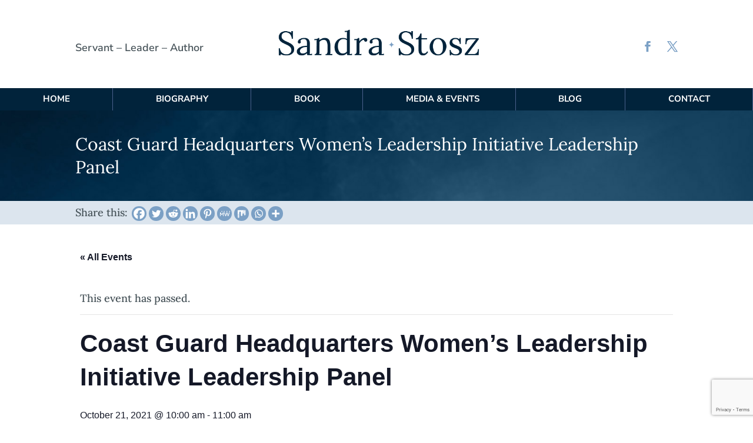

--- FILE ---
content_type: text/html; charset=utf-8
request_url: https://www.google.com/recaptcha/api2/anchor?ar=1&k=6LeVEtwZAAAAALWwoscOq6YFU6rBcAyWoXFvarwB&co=aHR0cHM6Ly9zYW5kcmFzdG9zei5jb206NDQz&hl=en&v=TkacYOdEJbdB_JjX802TMer9&size=invisible&anchor-ms=20000&execute-ms=15000&cb=a0dpdxdyi4he
body_size: 45549
content:
<!DOCTYPE HTML><html dir="ltr" lang="en"><head><meta http-equiv="Content-Type" content="text/html; charset=UTF-8">
<meta http-equiv="X-UA-Compatible" content="IE=edge">
<title>reCAPTCHA</title>
<style type="text/css">
/* cyrillic-ext */
@font-face {
  font-family: 'Roboto';
  font-style: normal;
  font-weight: 400;
  src: url(//fonts.gstatic.com/s/roboto/v18/KFOmCnqEu92Fr1Mu72xKKTU1Kvnz.woff2) format('woff2');
  unicode-range: U+0460-052F, U+1C80-1C8A, U+20B4, U+2DE0-2DFF, U+A640-A69F, U+FE2E-FE2F;
}
/* cyrillic */
@font-face {
  font-family: 'Roboto';
  font-style: normal;
  font-weight: 400;
  src: url(//fonts.gstatic.com/s/roboto/v18/KFOmCnqEu92Fr1Mu5mxKKTU1Kvnz.woff2) format('woff2');
  unicode-range: U+0301, U+0400-045F, U+0490-0491, U+04B0-04B1, U+2116;
}
/* greek-ext */
@font-face {
  font-family: 'Roboto';
  font-style: normal;
  font-weight: 400;
  src: url(//fonts.gstatic.com/s/roboto/v18/KFOmCnqEu92Fr1Mu7mxKKTU1Kvnz.woff2) format('woff2');
  unicode-range: U+1F00-1FFF;
}
/* greek */
@font-face {
  font-family: 'Roboto';
  font-style: normal;
  font-weight: 400;
  src: url(//fonts.gstatic.com/s/roboto/v18/KFOmCnqEu92Fr1Mu4WxKKTU1Kvnz.woff2) format('woff2');
  unicode-range: U+0370-0377, U+037A-037F, U+0384-038A, U+038C, U+038E-03A1, U+03A3-03FF;
}
/* vietnamese */
@font-face {
  font-family: 'Roboto';
  font-style: normal;
  font-weight: 400;
  src: url(//fonts.gstatic.com/s/roboto/v18/KFOmCnqEu92Fr1Mu7WxKKTU1Kvnz.woff2) format('woff2');
  unicode-range: U+0102-0103, U+0110-0111, U+0128-0129, U+0168-0169, U+01A0-01A1, U+01AF-01B0, U+0300-0301, U+0303-0304, U+0308-0309, U+0323, U+0329, U+1EA0-1EF9, U+20AB;
}
/* latin-ext */
@font-face {
  font-family: 'Roboto';
  font-style: normal;
  font-weight: 400;
  src: url(//fonts.gstatic.com/s/roboto/v18/KFOmCnqEu92Fr1Mu7GxKKTU1Kvnz.woff2) format('woff2');
  unicode-range: U+0100-02BA, U+02BD-02C5, U+02C7-02CC, U+02CE-02D7, U+02DD-02FF, U+0304, U+0308, U+0329, U+1D00-1DBF, U+1E00-1E9F, U+1EF2-1EFF, U+2020, U+20A0-20AB, U+20AD-20C0, U+2113, U+2C60-2C7F, U+A720-A7FF;
}
/* latin */
@font-face {
  font-family: 'Roboto';
  font-style: normal;
  font-weight: 400;
  src: url(//fonts.gstatic.com/s/roboto/v18/KFOmCnqEu92Fr1Mu4mxKKTU1Kg.woff2) format('woff2');
  unicode-range: U+0000-00FF, U+0131, U+0152-0153, U+02BB-02BC, U+02C6, U+02DA, U+02DC, U+0304, U+0308, U+0329, U+2000-206F, U+20AC, U+2122, U+2191, U+2193, U+2212, U+2215, U+FEFF, U+FFFD;
}
/* cyrillic-ext */
@font-face {
  font-family: 'Roboto';
  font-style: normal;
  font-weight: 500;
  src: url(//fonts.gstatic.com/s/roboto/v18/KFOlCnqEu92Fr1MmEU9fCRc4AMP6lbBP.woff2) format('woff2');
  unicode-range: U+0460-052F, U+1C80-1C8A, U+20B4, U+2DE0-2DFF, U+A640-A69F, U+FE2E-FE2F;
}
/* cyrillic */
@font-face {
  font-family: 'Roboto';
  font-style: normal;
  font-weight: 500;
  src: url(//fonts.gstatic.com/s/roboto/v18/KFOlCnqEu92Fr1MmEU9fABc4AMP6lbBP.woff2) format('woff2');
  unicode-range: U+0301, U+0400-045F, U+0490-0491, U+04B0-04B1, U+2116;
}
/* greek-ext */
@font-face {
  font-family: 'Roboto';
  font-style: normal;
  font-weight: 500;
  src: url(//fonts.gstatic.com/s/roboto/v18/KFOlCnqEu92Fr1MmEU9fCBc4AMP6lbBP.woff2) format('woff2');
  unicode-range: U+1F00-1FFF;
}
/* greek */
@font-face {
  font-family: 'Roboto';
  font-style: normal;
  font-weight: 500;
  src: url(//fonts.gstatic.com/s/roboto/v18/KFOlCnqEu92Fr1MmEU9fBxc4AMP6lbBP.woff2) format('woff2');
  unicode-range: U+0370-0377, U+037A-037F, U+0384-038A, U+038C, U+038E-03A1, U+03A3-03FF;
}
/* vietnamese */
@font-face {
  font-family: 'Roboto';
  font-style: normal;
  font-weight: 500;
  src: url(//fonts.gstatic.com/s/roboto/v18/KFOlCnqEu92Fr1MmEU9fCxc4AMP6lbBP.woff2) format('woff2');
  unicode-range: U+0102-0103, U+0110-0111, U+0128-0129, U+0168-0169, U+01A0-01A1, U+01AF-01B0, U+0300-0301, U+0303-0304, U+0308-0309, U+0323, U+0329, U+1EA0-1EF9, U+20AB;
}
/* latin-ext */
@font-face {
  font-family: 'Roboto';
  font-style: normal;
  font-weight: 500;
  src: url(//fonts.gstatic.com/s/roboto/v18/KFOlCnqEu92Fr1MmEU9fChc4AMP6lbBP.woff2) format('woff2');
  unicode-range: U+0100-02BA, U+02BD-02C5, U+02C7-02CC, U+02CE-02D7, U+02DD-02FF, U+0304, U+0308, U+0329, U+1D00-1DBF, U+1E00-1E9F, U+1EF2-1EFF, U+2020, U+20A0-20AB, U+20AD-20C0, U+2113, U+2C60-2C7F, U+A720-A7FF;
}
/* latin */
@font-face {
  font-family: 'Roboto';
  font-style: normal;
  font-weight: 500;
  src: url(//fonts.gstatic.com/s/roboto/v18/KFOlCnqEu92Fr1MmEU9fBBc4AMP6lQ.woff2) format('woff2');
  unicode-range: U+0000-00FF, U+0131, U+0152-0153, U+02BB-02BC, U+02C6, U+02DA, U+02DC, U+0304, U+0308, U+0329, U+2000-206F, U+20AC, U+2122, U+2191, U+2193, U+2212, U+2215, U+FEFF, U+FFFD;
}
/* cyrillic-ext */
@font-face {
  font-family: 'Roboto';
  font-style: normal;
  font-weight: 900;
  src: url(//fonts.gstatic.com/s/roboto/v18/KFOlCnqEu92Fr1MmYUtfCRc4AMP6lbBP.woff2) format('woff2');
  unicode-range: U+0460-052F, U+1C80-1C8A, U+20B4, U+2DE0-2DFF, U+A640-A69F, U+FE2E-FE2F;
}
/* cyrillic */
@font-face {
  font-family: 'Roboto';
  font-style: normal;
  font-weight: 900;
  src: url(//fonts.gstatic.com/s/roboto/v18/KFOlCnqEu92Fr1MmYUtfABc4AMP6lbBP.woff2) format('woff2');
  unicode-range: U+0301, U+0400-045F, U+0490-0491, U+04B0-04B1, U+2116;
}
/* greek-ext */
@font-face {
  font-family: 'Roboto';
  font-style: normal;
  font-weight: 900;
  src: url(//fonts.gstatic.com/s/roboto/v18/KFOlCnqEu92Fr1MmYUtfCBc4AMP6lbBP.woff2) format('woff2');
  unicode-range: U+1F00-1FFF;
}
/* greek */
@font-face {
  font-family: 'Roboto';
  font-style: normal;
  font-weight: 900;
  src: url(//fonts.gstatic.com/s/roboto/v18/KFOlCnqEu92Fr1MmYUtfBxc4AMP6lbBP.woff2) format('woff2');
  unicode-range: U+0370-0377, U+037A-037F, U+0384-038A, U+038C, U+038E-03A1, U+03A3-03FF;
}
/* vietnamese */
@font-face {
  font-family: 'Roboto';
  font-style: normal;
  font-weight: 900;
  src: url(//fonts.gstatic.com/s/roboto/v18/KFOlCnqEu92Fr1MmYUtfCxc4AMP6lbBP.woff2) format('woff2');
  unicode-range: U+0102-0103, U+0110-0111, U+0128-0129, U+0168-0169, U+01A0-01A1, U+01AF-01B0, U+0300-0301, U+0303-0304, U+0308-0309, U+0323, U+0329, U+1EA0-1EF9, U+20AB;
}
/* latin-ext */
@font-face {
  font-family: 'Roboto';
  font-style: normal;
  font-weight: 900;
  src: url(//fonts.gstatic.com/s/roboto/v18/KFOlCnqEu92Fr1MmYUtfChc4AMP6lbBP.woff2) format('woff2');
  unicode-range: U+0100-02BA, U+02BD-02C5, U+02C7-02CC, U+02CE-02D7, U+02DD-02FF, U+0304, U+0308, U+0329, U+1D00-1DBF, U+1E00-1E9F, U+1EF2-1EFF, U+2020, U+20A0-20AB, U+20AD-20C0, U+2113, U+2C60-2C7F, U+A720-A7FF;
}
/* latin */
@font-face {
  font-family: 'Roboto';
  font-style: normal;
  font-weight: 900;
  src: url(//fonts.gstatic.com/s/roboto/v18/KFOlCnqEu92Fr1MmYUtfBBc4AMP6lQ.woff2) format('woff2');
  unicode-range: U+0000-00FF, U+0131, U+0152-0153, U+02BB-02BC, U+02C6, U+02DA, U+02DC, U+0304, U+0308, U+0329, U+2000-206F, U+20AC, U+2122, U+2191, U+2193, U+2212, U+2215, U+FEFF, U+FFFD;
}

</style>
<link rel="stylesheet" type="text/css" href="https://www.gstatic.com/recaptcha/releases/TkacYOdEJbdB_JjX802TMer9/styles__ltr.css">
<script nonce="ixaGUo6PtFylWYP1FAajAA" type="text/javascript">window['__recaptcha_api'] = 'https://www.google.com/recaptcha/api2/';</script>
<script type="text/javascript" src="https://www.gstatic.com/recaptcha/releases/TkacYOdEJbdB_JjX802TMer9/recaptcha__en.js" nonce="ixaGUo6PtFylWYP1FAajAA">
      
    </script></head>
<body><div id="rc-anchor-alert" class="rc-anchor-alert"></div>
<input type="hidden" id="recaptcha-token" value="[base64]">
<script type="text/javascript" nonce="ixaGUo6PtFylWYP1FAajAA">
      recaptcha.anchor.Main.init("[\x22ainput\x22,[\x22bgdata\x22,\x22\x22,\[base64]/[base64]/[base64]/[base64]/[base64]/[base64]/[base64]/[base64]/[base64]/[base64]/[base64]/[base64]/[base64]/[base64]/[base64]\\u003d\\u003d\x22,\[base64]\x22,\[base64]/w6/Cg2bCok7DssOsw7ExYcKRWsKXAEjClAIRw5HCm8Obwq5jw6vDrMK6woDDvm8qNcOAwp/ChcKow51FS8O4U1HCosO+IynDlcKWf8K1c0dwZUdAw54HWXpUdMOzfsK/w5jChMKVw5YzT8KLQcKOAyJfIsKmw4zDuWDDq0HCvn/CvmpgJ8KgZsOew6dzw40pwoJRICnClsKKaQfDsMKAasKuw4x1w7htO8Kew4HCvsOywpzDigHDssKcw5LCscKHYn/[base64]/[base64]/DuDfDmgnCrsOlwq5lw6Acw47CrmjCqcKxeMKDw5EfTG1Aw5oVwqBebn5LbcKnw4RCwqzDnC8nwpDCh3DChVzChX97woXCg8KAw6nCpjMswpRsw5VFCsONwp/[base64]/CmAwlwoNNRcKWCMK3QsOXwrPCl8KDR8OgwpFJHlhBDcKBHMO3w7QrwpZlOcOqwqBYKwV0w6hZYMKwwp86w5PDgEBhY0XDpsKwwqzClcOEKRvCqMOOwrERwpErw5RuP8OgYnJaHMOwQMKGPsO3Pj/CoW0aw6PDvVUewp5LwqlYw4jCjHwQBcOnwrbDpX4Bw7XDnW/CksK6M13DvcOOa0I7fh05NMK5wo/DnWPCi8ODw7vDh1TDmsOCRDfDqRAIwok/[base64]/MMKqw5nCtg3CiMONX8OcDW40FH0rO8KfwqDCvwMAw6fDnFbCqRDCmQVxworDlsKmw7B0LnN+w73CmFXCj8KUDFxtw45MX8OCwqU6wrAiw4PCkGzCk3wYw7tgwqIbw6XCnMOTwonDj8OdwrYFG8ORw6XCtT/CmcKSS3DDplDCtcO4RCXCpcKnZifCs8Oywo4vESUCw7HDkUkod8OTWcKBw5vCmWzDisKwBsOgw4zDhhFRFgHCtDbDosOBwp1qwr7ChsOAw6LDsCbDssKSw4DCuzoiwqTCtyXDtcOUMDc9WgDCisKWUB/DnMK1w6QGw6nCmGwaw7RZw4TCqiPCl8OUw4DCgMOmMMOFIcOtAsOhI8Kww61sYsOww6/[base64]/CoMKgw6tzwpNUMyzDjUhHw4DCjsKGJsK3w77CsMKJwrcqAcOuI8KIwoNsw74PfjICRBzDsMOHw5DDsx/CqkXDuFbCjVosRHxAaB3CkcK+a0QFw47CocK5wohGAsO2wqFLdXfCumVow7/[base64]/DcKpdnLDqFZSF8KKJBEOwqLCh8K8ZcKJLCEkw79aO8KZbsK+wrdYw67CscOLcXI1w4EDwo3CniPCssO8K8OHGDLDjsOkwqJ6wroEw7PDtDTDh0ZSw6ECbALDjSIoMMOrwqnDo3RPw7TCnMO/dkIgw4nCn8Okw6PDkMKfUgB4wo0NwqHDrw1ifh3DgEDCvMOKwpfDrxNvIMOeJcOQwofCkH3Cnl3DvcKOEVYAw6pKPkXDvsOnasONw7DCvEzCmcKqw45mXVNGw7/CgMO0wp1lw5jDs0vDjC/[base64]/DssKCw5lgwrXCv8Okw4vClFV0ZwrCmsOFwrXDsxd5woNOw6TCnAJlwp3Ch3jDnMK+w6Bzw5vDj8Ouwp4gI8OMHcOgw5PDrcKZwqc2CVwKw4Vow67CqCHDl2AKXGc7NW/CtMKsVcK5w7olDsOJTsOATShvSsOGLF8nwq1hw4c8U8K3ScOQwp7CpD/Ck1QcFsKawrvDk1koeMKhAMOccHggwrXDqMKGNk3CpMOaw706DmzDncKXw7pWS8KfbArDsQ9ewqRJwrfDg8OzdsOowoTChMKmw6HCsm52w7/CkcK2NWzDicOUwodNKsKZJjIeIcKUe8Oaw5/DuUhzPMOERMO3w4PDnjXChcOTOMOvBQPCs8KOMcKbw4AxTCYEScOEI8O/w5rCtcKuw7dPccKre8Ouw6FIw6zDqcKqHVDDpQ8jwoRJKnI1w47ChjjCo8OheEFmwqcrOHTDpcOcwozChMKswqrCt8OnwozDjzU0wpLCtXTDuMKOwqYATSnDvsOBwoHCj8K+wqZjwq/DiRIOck7DghnCikk7YFDDiD8fwqHCjiAoJcOJL3xveMKhwovDqsOsw6nDpGsqW8KaKcKUJ8OGw7d3M8OaIsK3wr3DmWrCk8OLw45+wrnCriM7KnrCr8Ozwql5XEECw5o7w5UKVMKvw7bCtEg4w4AQFDbDlMK/wq9/w5XDncOEZsK9enUYIiAjY8Ouw5rDlMK5BTE/w4MTw67Cs8Kxw680wqvDkz8lwpLCvBXCvhbCrMKAwqVXwo/Cm8KRw6wNw6fDn8KawqvDhcKuEMOuF0zDo2g4wo/[base64]/CtAHDk8KqKAXCncKxw6vCh8KCfWJSeyFrOMKUwpE/PgPDm2dtw4/Drn96w7ELwovDqMO/AcO5w7bDncKvRlnCuMOkG8K2wop9wqTDucKXD3vDp2sDwoLDqXsAV8KJdVxxw6bCo8O2w7TDvMKZGVLChAQ4b8OJLcKtZsOyw5J5PR/DlcO+w5fDq8OuwrXChcKvw5hcMMKMwo/CgsKodCXCqsKQIcORw6xYwqjCn8KOwqZTP8OzB8KNwrwXw7LCjMKYf2TDnsKTw6DDvVkqwqU6S8KYwpRuYXXDrMOQMkJDw6zCsXphwqjDlmnCiwvDqi/Cqypkwo/CuMKJwo3DqcOMw7gKaMOGXcO7E8KxFH/CrsKWDwZJwpLCn055wqU7BwkBMm45w6fChMOiwrPDvMOxwoxYw4QfQWYZwr5KTSrChMOGw5PDo8KRw4/DsQbDq14kw5jDpsO1PsOKIyTDvU/Di23CtcKjYyY+Uk/[base64]/wrlfw5Q2ZcOkN8KJwpZkNsOcw4vDosKJJxZSw4JJw6zDiAd9w4/[base64]/DrsKZSW5UbE9zwrrCliVkbMOeD8OuN8KFwpAswr3DrwAmwrUAwqldwopyTXY0w7AqcXMtNMKWIcOmGloxw73DhMO8w7TDoggML8OFdivDs8KHG8KdA0jCgsOjw5kiAMKbEMOyw7QUMMOINcK0wrIDw68fw63DscOAwqHDiDzDmcKIwo50YMKIY8KbQcOIEH/DpcO1ExBSSVQew612w6rDgMOCwr5Bwp3DiiJ3w6zCncKGw5XDj8OMwrrDhMK1I8OTScKUWUplSsOcNsKaBcKUw7opw7J6TyQOL8K4w40/[base64]/Dt3PCjMKTw5oBHnzDmXnDiMKIbcOwVMOhT8OybgjDpHxKwr54e8KGPDB4OCh3wo7CkMK6KXbChcOOw6vDlMOGfX0icxjDicOAaMO/UwYEJBhQwoHCpxtxw6zDo8OUHy0lw4/Cr8K0wo9tw5Jaw6TCh0JLw40DCz8Sw6fDvsKbwqXCtn/DvT9tdsO/DMOnwoDDjsOHw70uA11ReEU9cMOZDcKuCMOPTnjCgsKRI8KWAMKEwpTDtxvCnQ4dSm8Yw6jDk8OnFF/CjcKDImrCs8K/ay3Diw/Dg1/Dux/DrcKGwph9w4bDjEk6dkPDrcKfT8Kxw6wTfF3CscOnHCk7w5wvLxQyLGsIwovClMO8woBcwqzCu8OLQsKZKMKfO3HDqMKyI8OLHsOkw54jQyTCrsO+J8OXJcK9wqNMNj8mwrXDsEw2FMOVwovDqsKuwrxKw4bCmx9LBQVtIsKQI8KDw6wnwpBrQcOsbUsswrbCkm/Ds0zCpMKnw6LDhsKrwrQ4w7FnOcO3w7jCl8KNHUnCuzFwwoXDk314w7EVfsO1eMK8BUMnwrptWsOGwpfCtMKHG8OPIMKDwo1fcEvCvsKZP8K9csKBElguwoJsw44HYcKkwp7CvMO1w7wgPcKTcwwpw6A5w63CiFDDnMKdwo0ywpjDpsK9FsK/HcK6cRIAwoZGcDPDq8OEWEB2w7nCvMKTSsOyOhrDt3jCoyErbcKzCsOFZcOhBcO/BsOQGcKEwqvCih/DjmHDg8KAQWTCuVXCmcOvYMKpwrPDisOdw7FMw5nCj0USP17CusOMw5jDshHDsMK+wpI5AMOwDsOhbsK+w7gtw63DuGzDuHbClV/Doi3DjTvDksOZwpIow5jCrsOCwrQWwoVFwqs9wrYbw7fDgsKrXxTDmz/CnT/CicKWdMO5HcKcJ8OfZ8O0K8KoFQR1ZQ/[base64]/CpsOZEsKlVDhbwo3Dnk3Dvgk2Bx/DvMKcwpF9w7RTwqjDhlnCi8O4R8Oiw6QhHsOVKcKGw57Dm0QTOsOtTWHCgiXDtTESYMO2w63DvkMrbsK4wo9pJsOQZDvCvsKcHsKnUsO+URvDvcOiN8OHRiEOfjDDlMKrIMKWw4xWDGZxw5ggWsKfw43DgMOEFsKzwoNzaAzDrGnCv3dDMcKCCcO/[base64]/[base64]/CrD7DmcOuU8OYYxbCvsKvw4fDnMKCwo7DlHUGbmB/[base64]/DlBUpBMOVw5vCr8KjBi9VfcKYw51VwpvDmlTCkMKkS14dw5onwqxPTsKBSlgufMOuQ8OHw6PCnSRkwqoEwpLDgGABw5MKw4vDmsKZdMKnw4jDrApCw6V6NjUHw7DDi8Khw4nDuMK2cXTDmELCvcKAVgAZFFHDmMKeBMO+aBIuHCg3U1/DkMOXEkceUVJMwp3CuzrCpsOXw7x7w4zCh14Sw6oYw5ZseXDCt8OJKMObwr7ClMKgW8O8XcOEdBIiFXFnAhBMwrDCpEbCgl8LGgrDpsKvEUzDscKKamTDkwcYQMOWUxPCg8OUwoHDj3ouX8K+NMOtwqU7wrnCtsOOSmU5wrTCl8O/wrQxSHzCicOqw75Mw4vCjMO9O8ONTxhewrnDv8O8w4p8wr7CsV3DgFYnJMKsw64ZMng4MMORRcOcwqvCi8KYw7/DhsKsw7VmwrHCqsO+PMOtXsOYYDrCosOpwrlKw79Swokzbl7CjT/CljRUDsOMDFXDlcKKLcOGHnbCgMOaH8OpQ0HDjcOjYwvDoR/Dr8K+G8KyIjnDhcKYZnQPcG9mX8OGIAAHw6RUecKWw65Dw4rCoX8Vw63ClcKOw5/DiMKVG8KdVHo8ITR1diTDrcO6HEVaIsKVd1fCrsKYwqHDrmIVwrzCj8OwV3IIwowybsKUUcKoHRHClcKZw71uUHTCmsKVL8O6wo47wrPDgkrCswXDm150w5VMw7/DjcOqwqlJJVXDq8KfwpLDkioowrjDucKfXsKOw5TDn0rCk8K8wp7Ct8K9wpvDjcOewq7DrFnDj8O5w5hvfCV2wrvCu8Oow4nDlwlkODLCpX5JQsKnDsOrw5fDisK1wpxVwrluKMOacx7CnyXDtQPCvMKMJcOjw45gKMOEe8OuwqPDrsOjGMOUdsKrw7fCuWcbDcK2MQ/Ct1/DkiDDml8Kw6UsAVjDncKyworDr8KRD8KUIMKcOsKKasK7AyJfw4wkBBA/woLDvcOWPSbCsMO5MsOUw5QzwrN1BsOfwqbDkcOkB8OzPX3DicK3EFIQQWrDu3Mzw7MDwrLDlcKde8KgZcK7wosJwp0WCnVjHw3DqcK5wrjDrsKvYRhFTsOzPyJIw6VaAjFVScOTTsOvEBPCjy7Cmwdewp/CgHDDhT7Cu0Ncw6dTMioQKMOiYcK0Km4EZAoALMO1w67CimjDtMOnwpPDk3DClsOuwrUXAH/DvMKhC8KlLUlxw5J3wqzCo8KAwoLCisKfw6VrfsOtw5FEW8ONEV1vaEHCpVfCtifDj8Krwp/CsMKzwqHChx4EEMOCRBXDjcO4wqJRE2jDnn3DlwTDosKswqTDgcOfw5VPG2fCsh3CpWMjIsKhwqPCrAXCu3zCvUkxHMOJwo4QdBYMaMOrwoEOw7zDs8OIw5dSwqvCkTw4wr3Chz/CvcKsw6t7YljCunzDtFDChD7DtcOTwqVXwoHCrnIhAMKiTxrDjwkvDg/CqjHDmcK1w7jCpcOfwoXDijHCsmUPZ8OKwoTCpMOMQsK/wqBkwpDDoMOGwowTwqlJw7JSHMKkwqlFX8OxwpQ4woFFXsKvw4RJw4PDq1RDwrPDgMKpc1DCuB99EzLCrsOqRcOxw4DCt8Ogwq0oDzXDkMOVw5jCv8KOUMKWClTCml1Lw5lsw7LClcKzwrLCpcKEecKaw71XwpwJwpDDpMO4QVlzYEpCw5g0wqMQwp/CkcKCw5PCkQvDoHHDpcONCgXCncOQRMOIJsK7QcK6OAXDlsOowrcVw4bCrFRvJAXCmsKpw7srDsKSbUnDkSHDqnxuwph0UB1wwoUtbcOuP3/CmCHCpsOKw5IqwrwWw7rCjXfDlMKywpExwrJewoRIwqUoajXChsK9wqAOB8Kza8K+wp5/fCFsKDBTHcKew5Nmw4LCnXYSwqDDnGgXesKED8KGXMKkL8KYw4JcCcO8w64DwqPCuCRjwowcEMOnwqwye2ViwokTFUPDokJjwph3C8OVw7fCqcKbBlZZwpNWLD3Cpw7Cq8KEw4cqwqVQw4rDhlnCkcOAwpDCv8O6fRA4w7fCpk/CvcOBdxHDrsO4FMKPwoPCuhrCkMO2CsO/[base64]/[base64]/CqcK3OgTCjmw9w6Uuw6HDoUXDtmN9w6ZnwoF6w6kewp/[base64]/[base64]/CsOcSDlvWcOSEcK4wqfCqsK6wr3DrTZOw4Vzw4HDhMKOLsKdVMOfIMODGsOlYcKDw7PDpj7CvWzDqmlRJsKWw7HCsMO5wqDDgMOkfMOfw4PDgEwiMWXCsw/DvjANLsK3w57DigrDqFkzDMK2wrpvwqJLYSfCrnAKQcKGwo/Cq8Ocw4ZIV8K9G8K4w55RwqsYw77Dp8KuwpMjQmzCmcKIwpMMw5kyO8O4XMKZw7fDvykPPMOAQ8KKw5TDnMOTZD12wp3Dmy/Cug7CqSA5AVFzTSvDjcOuRDoRw5XChnvCqV7CgMKmwrjDn8KScxLCulbDhy1UEWzCgXvDggHDuMOpDgjDvMKkw7zDmFt0w5QCw6/[base64]/[base64]/[base64]/CucOMw47CksK2HMKGXcKRUsOTKsKRwpVww4HDiTDCkjpkaUTCoMKTPmTDpygdV2PDl3cawrISFsKHYU/CvwRMwr0zw7PCl0LCvMOpw7Ulw78Bw5FefzzDt8KVwpthexsBwoLCoWvCvcOlLsOBWcOVwpnCkRxcNhR7WgzCi0TDtiDDqEXDnlE0bSZkasKbLzvCnCfCp1PDvsKZw7fDm8OkDMKLw6ARGsOkC8OYwp/Cql7CiFZjM8KEw788KmZTbGEMMsOrGWzCrcOtw5Ugw5ZxwodALDPCmnjDksOvw4vDqgUyw6nDiVd/w4XCjBzDszV9FAPDlsOTw6fCr8O+w71lw7HDl07CgcOGw7PDqlLCmibDtcOwFB8wOsOCw4ICw7nDnU8Vw7ZMwoM9KsOcw61ufH/DnsOPw7BjwoNNOMKFPcOwwpIQw6hBw4N+w43DjS3Dt8OgEkPDriALw7LCh8OZwq9UBD/Ck8OYw6Fuw40vYmHDgU9Cw4DClCwPwqw8w4DCsRDDv8KzTh4/w6hgwpkuAcOow71DwobDoMOwUxc0XRkabBFdPmnDrMKIPiRAwpLDuMOKw4jDicOPw69kw6zDn8Oow6/DnsKvUmN0w6JyBsOLw7LDpw/[base64]/AC8mY3nDtMO7wpNpYMObHCdsd8O+Vzgcwoc1w4HCk3JfUjXDvT3DmsOeJcK0wr/[base64]/CssOtwqNMZcKiwodFL8O5TT3CjQpCwq5bSGPDtjzCtQPCscOoEsOfC2vDusOqwrPDlUNDw4jCicKGwofCuMO5e8KcJk1VDsKmw6NFKjjCvUPCnlLDqcOCGlw8wo5sUTdcd8KjwqPCscO0dm7CkTMuQyQDOWTDkwgvMR7DlFHDthhXAE/[base64]/DxQmw5pvFlPCqsKHa8Kfw7N3woYCw6w6wp3DlcKVwqDDn2cRFEDDjcOrw47DusO7wqDDpgBvwpRLw73DuXrCj8OxesKiwqXDrcKrcsOLe1sdB8KqwpLDvSDDscOvSMKqw7lpwotRwprDm8Ohw6/DsEPCmcKyGMKdwpnDm8KuRMKxw6h1w6I7w4pOFsK2wqZAwrYhYHjCikbDncO8dMOJw7DDgmXCkC17WVrDoMOUw7bDjsO2w53DgsOQwp/DpH/[base64]/Ck8K8wqcre8KLwpDCqz3Cm2rDuFvCgMKfwrlMw67DmMOpacOJS8KHwpA8w70NPhTCs8KlwpnCp8OWE17Cu8O7wofDrjJIw6chw7B/w69BEytQw7vDlcOSCARCwpxTT2gDecKRWMKowq8GezfDhsODenjCulA5McOeKEHCv8OYKsOtfj9ifGzDs8KcQHtZw4nCvRLCtMOoIx/DhsKGDmhIw6xTwo4Sw6sKw5hZSsOHB3rDvcOFEcODLVNlwp/CiwnCiMOAw7xaw5wlY8Obw7JIw5ALwqLDt8OGw7YsKFFYw5vDqMOkVMK7fyTCnBRQw6PDk8O3w7dCCV1uw7XDt8KtahZBw7LDgcO4bcKrw7zDum4gXmTCvMOPLcKhw43DugTCu8O7wqHCjMOvR1haMsKdwpQjwp/[base64]/CrMKAw7XDp8O4w6XDtcOfYgYyw6pbaMO2HBHDosK3f3nCoH0VesKSOcK4SMKBw616w7oLw6hCw5A7BkEmUDDDsFcAwpPCocKGcDbDsyTDs8OBwp5Kwq3Dg2/[base64]/[base64]/XADCrcKZWR9NJ8KUwrNdw6XCiRzCq8OYwrQow63DisKjw4k+C8OFw5Frw7bDisOYSmDCq2zDjsOewrtIRCnCtsK+IjDChsKaVcKhZTlRR8KhwpXDqcKHOUvCisO5wpcvZ1bDr8OlH3XCg8KmWSjDvcKAwrZHwrTDpmvDlQNxw7U8F8ORw7J/w7o5J8KkXxUWM0hnScOAWz1DXMOuwp4VQm/ChXHCkzRcYjIawrHCvMKhcMKbw6NORsK9wqQKeRbCmWLDp3FMwpxsw6bCnzPCrsKbw4TDnivCiETCqzUxLsOLSMKjwq8KTHbCusKMMsKewrXCvjoCw6jDlMKVUSUnwpoMccKKw7hJwpTDmC/DomvDryzDhCIZw5RHCTvCgkbDpMOpw6lkdg7Dg8KSLDpdwqDDgcKIw4fCrQ1LRsOfwrNOw7kYNsOTJMOMGcK0wp8TBMOOK8KEdsOXwo/[base64]/DmcKBO8OUTVjDm3IuSXnDgxJXYMOpY8K6K8Omw5jDpMKaJT0OcMKUUzfDoMKewppSQFUrTcOpSAZ0wqrCtsKgRMKsMsK5w73Ct8O/IsKUQ8K6w4XCgcO9wr9Mw73CoG8HQChmQsKPdcK7bmLDrcOlw7VbGCMrw5vCiMOkUMKCMSjCkMOkai1WwpVeTMKhM8ONwr4Vw70ND8Ovw5kowrUPwq/DscO6AAhaX8OjRWrCq13CrMKwwrlYwppKwqAtw7bCr8KKw7XCtCXDtRvDjsK5XcOXMD9AZV3CmynDqcKdH1NzOW1zD1TDtgYoVUM/w7jCjsKGAMOKBREOw6XDhGLChDfCpMOlw4jCoC02ZMOAwqYNWsKxXRTCmnrCq8KewqpTwpPDt33CpMK/GX4ZwqPCm8K7ecOvR8OFwrrDjBDCvHIMDGDDvMOYw6LDmMKZHXbDn8O+wpTCsmZjR27CuMOmFcKnfVjDq8OSCsOANUTCl8KZAMKOUhLDhcK7KsO1w51zwq9+wrrDtMOfP8KXwox6w75UYETCv8OxdcKgwp/[base64]/ChMKRan3DlSLDsQ4jwqVcLMOSw4Zfw77CvXxXw5PDn8OewoBqN8K0wofCvV/CpsK6w6tOGQgYwr7ClMK6wpzCtD0MdmcQF0zCkcKuw7/[base64]/DhG0OfVQHwpAHwqsGw4nCv0TDjcK3wrDCmzguDxEzwp4KBCcoey7CvMO4LsOwE1FqNhTDp8KtAWHDk8K/dkbDpMOwAcOdwpInwqIiaBPCvsKuwrvCosOCw4nDksO/w6DCtMOSwp7DnsOqbcOKYSDDj2/CssOgQsOkwpovfAV2JwnDlA8AdkPDiRUaw7d8QU9RCsKhwrTDvcOiwpLCmGbDpFbDnmNibMOaesKWwqFZJEfCqlZew6J8w4bDsRwqwrzDlyjClSZcQTLCtgvDqRRAwpwHZcK7EMKcA0DCv8OSw5vCsMOfwoXDqcOtWsKzQsOfwp1mwqrDhMKewq4Gwr/DrcKkB3rCs0guwo/Diy7CvmzChMKJwpgxwrfCnlPCsgVKDcOGw6jDnMOyBxjCqMO1wpA8w6/CihPCqcObbMOzwoTDgMKAwoUtOsOgKMOMw6XDijzCqsOawoPCjFHDuRAnZMO6acKCV8Kzw7QXwq/DsAM3D8Oiw6HCqn8YOcO2w47Du8OuLMKxw4PDuMO6woBHeE0LwpIjPcKnwpnDry41wrnDvmHCsjrDksKuw40pRcKdwrNsADJrw43Cu3dNWVE5AMKSQ8OOKQzClGfDpWwLFwg6w6jCo1AsB8KkJcO6bC/Dr1F8M8KWwrEhfsO5wrdWQsKww67Cp2sUGH9JGikhPMKDw5LDjMKTasKSw7txw6/CowbCmQQDw6vCsyfCo8KYwoBAwqnDnFbDq39hwrxkwrfCrCsswpwUw7zClGXCuQJ9FEp1YTdxwqnCrcObMcKhZTIpVsOiwp3CtsKUw6rClsO3woohCwvDpBMnw5QlacOAwpXDgWPDj8KXw5ENw5PCqcKZYwPCmcOzw6vDq0ULCi/CrMODwr51LHNCZsO4w7rCi8OTOlQfwpHDrMOKw4jCt8KHwoQcQsOTScOww4Eww5nDu35fWz5zNcOKRFnCk8O3ekZew4bCvsKnwoF9CxzCgCbCpMK/BsOOdAvCvx9bwoIEDnnDksO6BMKXO2B/f8KBPFFIwrAcw6/CnMO9ZxTCp3hpw5XDs8OBwp8zwrfDvMOywrrDtAHDkS9LwqbCj8O5woIVKX9gw5tUw65gw6TDo09zT3PCrznDv2d4ASgROsKpGWcSw501QAZ/HQDDk155wrrDgMKDw5t0GQ3CjnAlwroqw6PCnTlkccOabBFRw695d8Obw4IYw4HCoAcrw67DqcOVPQLDkwjDp35OwqAlXsKqw4pEw7/Cs8O2w5DCvQJsScKlecOMHjrCmijDnMKFwqVlQMONw5gxUMOVw7xEwqBCLcK7L17Du3vCmMKzOB83w5cBGSnCqABrwobCs8OhQsKRZ8OtIcKHwpDCtsONwoZDw7pxWSfDp0JiE1Vnw5Vbf8Kuwq0ZwqvDtT8XEcOQMQBSXsOFwq/DhS5QwrZYLlDDijXCmRTDsWrDl8K5TcKRwq4KAjhsw756w495wpljV1bCo8KAZQzDlWF/C8KJw6/[base64]/DugXCtcO0MywYw4gWfRnDmcKawpVWwpEQIsK1woonwpnChcOKw6sQP3hbUxjDtsO8ER7CrMOwwqjCl8KJw5RAJMKJdC8ALzzClsOlwqZxNF/Cg8K/[base64]/Dvj/[base64]/[base64]/McKkG8OUwr3ChsKfOsKqwrDCtMK6QcOUYcKwexUcw6Eqa2MHbcODeQZAcRnCl8Ojw7sJUlt7I8Kcw4TCqgE6BgN1FsKyw5/Co8OowoTDtsKgLsOaw6/DgsKRc0bCnMKbw4bCk8K0woJ2XsOewobCrj/DvDHCvMO0w7nDuV/Drm8+JVwPw7M4EMO0KMKkwodWw7gZwpzDuMO4wr8Mw4HDiXouw5QObsKFeBXDtSVCwrltwql1ax7DnQk0wowyb8OowqlZE8OTwo8jw6JZRsOGXmw4ecKYFsKIeUIiw4BCZF/ChsO1VsKpw6HCgF/Dnm/[base64]/[base64]/Ck2UWw4TCv8K8wrTDtkJ9w7wXSVbCqBdPw6TDv8KoPnLCl8KqaVDCmBjCq8Krw7HClMKiw7HDj8OafTPCpMKqP3YZMMKVw7fDqRwYHnIjMsOWMcKiaSLCgFTCgcKMXwnCscKzbMOzeMKGwrpxCsO6QMOhKTEwP8KowrVWamLDuMOwdsOXDMO3fV/DgsOaw7zCnsOHPlfDsC9Rw6oEw7TDk8Ksw55KwoBrw6/ClMKuwp0Yw74wwpAGw6zCpsKNwpTDngrCqMO4Ig7Dp2DCpSrDhSXCk8OiHcOeGMOqw6DDpMKDRzfDtcO5w7IVKnjClsOpYcOUL8KGe8OsdUHCjAjCqT7DszcyemkBWVkgw74Pw5bChArCn8O3YnIOGQ/DncOww5xtw5wIEC/Du8ODwpHDncKFw7jDgQzCv8Ojw48ow6fDoMKGw481PALDvsOXd8KmFcO6RMK4K8K3McKpbwNTSQDClWHCssOqTSDChcKdw7LDnsOFw4LCuE3Cmh1Aw7/[base64]/wq8HccOvwrzDhB7CiMKdNcKlWGzCkMO5YHolw6LDvsKqHGjCtxRjwqbDqxN/[base64]/[base64]/DuyvDvMKWwo08wrZLwp3Ci0oLYlfCssKtw6DDlsKgw6LCswYEBUouw6Uyw6DCk0VtK1vCiGPDscO+w5vDlgjCssODJUfCosKaaxTDi8O5w6ZDUsOQw6rCumfDuMOjFsKKQcKKwrnDoU7DjsKXBMO+wq/DpjcKwpNOesOGw4jDvVg/wrQAworCuB/DhgYCw4XCsEXDnwICMcKtPxXCpHthIMKiEnA+BcK6FsKCYg7CjSPDr8OzW2R6w6pAwqM7BsK6w6XChMK4VHPCrMOaw6QOw5cRwoViQzLDtsO/wqg6w6TDmQ/CtmDCucOxZMO7fDN7Ahd9w7vCoBkfw77Cr8KTw5vDimd4D1jDoMOJXsKLw6VZX3laRcOlCcKQGD9nDyrDk8OjNlUhwoEbwoJ7R8OQw7fDvMODTcKow7IMUMOPwoPCqGHDrDo8OhZ0cMO0w7k/woJ0I3Uyw73CoWvCqsOlCsOvZz3CnMKSw4Efw4UzSMOOM1TDrUDCrsOswolQYsKFUGQWw7nCn8Orw5dtw5TDrMKqccOmFVF/wqdrLV1awpA3wpTCnwDDnQvCucKcwoHDksKKcBrDrsK3fkZQw4fCijkPwqIQBAtow5fDuMOnw7PDk8O9UsKOwrLDg8ObWsOrT8OAL8OOwrgEccOjFsKrHsKtG2XCn17Ct0TChsKMBQPCrsKeUXHDvcKmSMKFdcKERcOxwp3DhRbDocOswogPL8KgaMOvJEQJYcO1w5/CuMOhw6EXwprDlQTCmcOfJxHDtMKSQnBuwqDDlsKAwpw6wpTDggjChcOMw4d2wpnCucO5FcOCw6IgeUATOnnDmsKTN8KnwpzCmSvDpsKkwq/DpMK5wpzCjw0dJxnCtADDoXgaN1dkwrASfsKlO28Ow4PDtx/DhG/CpcKIW8KVwpYzAsO6wq/CnTvDvBBZwqvCocKRIy5XwpLDsBh1X8KLVVTDkcOmLcKTwqEswqExwqkYw63DuTrCuMKbw6AQw5HCjcOuw4pVfWrCpSjCuMO0w5BKw6jDuj3Cm8Oaw5HDqglzZMK/wohUw6MSw7xKYk7DundXXjvCtMO8wqrCqHsbwpAMw4sPwrjCssO5aMK9Y2LCjMO0w7DDu8OVJcKaNF7DkzAbRMKldVx+w6/Drg7DncKIwphMCDw+wpdXw5bCqcOuwqLDp8Kfw7MlAsOtw48AwqvDnMOsDsKIwoAEYnjCqj7ClMOtwoPDjzQ1wplJTMOmwpDCl8KMBMOvwpFSw6HCkU8LHC0NCCwLO1XCmsKGwq0bfjPDv8OXHiLChWJqwoHDg8KMwqrCkcKtYD5+OxNSHEwaSBLDvMOQDgwGw4/DuS3DqMO4NXtWw5grwqxAwr3CjcKrw4JVQ3xJQ8O/TC0qw7EFe8ODAijCrsKtw7lHwrzCucONL8Kgw7PCj27Cr31hworDoMOZw5XDtg/DiMOxwoTCvcOECsK6IsKFSsKBwpbDj8OIGMKRw5LCmsOewo16WzrDsXTDkF9hwppLHMOJwqxYBcOww48DbMKXBMOIwqocw6hIRRXCssKaWivDuiLDoQfCrcKUKMOYwrw2w7/DnlZgZxUnw6UdwqkHesKqJFHDqiZ/d0/CqMKsw4BCWcKgVcKEwp8aSMODw7NrE1kgwobCk8KgElnDlcOmw5nCncKtChoIw5t5IEB0Dw3CoRxlXQBBwrDDjBU1aj96ccO3wpvCrsK/woLDrVV9NhzDk8KaIMODRsOcw7fCsWQewr84KXjDi3Jkwq/CoyABw7nDiCDCssO7SMK3w7Aow7FIwrQNwopJwr1EwqbCsigsKcOvdMOIJCnCnmbCrh55Cj0RwoUmw7IUw4tWwrhow5LCssKUX8KiwpDCsj8PwroOwrLDgzpuwrkZw7DCv8OcRA/ClB1KG8Okwo9nwopIw5DCq1XDlcKsw6cjNk5jw5wDwpR9woIOKWctwr3Dr8OcIcOsw7zCnUU9wodkUGViw6XCksK8w4xSw6fDph4LwpHDqQpmacOhV8OOw5vCqH5qwpTDhQ1OHkXCrBMNw74jwrXDsQ1hwqY4Ai7Cl8KvwqjCnm/DkMOnwr8Aa8KfPsKoQT8OwqTDgTPChsKfVgJIWGAPPX/[base64]/CpQUNQyrCq2HCisO/Rgc4w6gqw7dnOcO8ckgnw4fCiMK4wrtuw4TDknDDgsOuPz49VTgxw7QnUMKbw7XDlEEbw7LCuHYsVT3DgsORwrTCpcOXwqgOwqjDmiFwwq7CmsOuLsO/wo4JwpbDoRfDh8ODZS1FGsOWw4coTzAUw44aZkokTMK9W8Ovw4PCgMObKCFgDXMpecKJw71aw7N/byjCuTYGw7/CqWAAw6w5w5TCuE1HcVHChMKDw6B6YcKrwp7DtVXCl8OJw6rDgMKgZMOSw7/DsXJtwpceVMK4w5XDmcORNn8Ew4XDtCjCncK3NUrDisOdwoXDocOswpDDqzXDq8Kbw5rCgUIcM1oTRxBBDcKLFWUYLyJBLyjClDLDmWJew5DDnSkYBMO6w4QTwpTDtBPDgy7Dj8KbwptdemV/QsO4YDjCvsKOICnDjcKGw5lKw6t3OMO6w6xXQ8OTWCtzbMOWwpzDqhtnw7XDgT3Dv3fCr1/[base64]/McOvwptzw4cOwqx+LhM6HFQANcKiw4HDtMKnF8OJwqrCuW18w4LCkVlLwq5Qw4IAwqMOUcOvFsK2wrFQS8Oowq0SYj9Wwr4GFFxHw5AgOMKkwpnDkxfDnsKQworDpjnDtj/[base64]/Dv34Fd3cvKHE3w4zDokDDrEnDlcOTMHDDoi3CqGzCvArCnsOUwrAgw5gHUBgcw63Ctnc2w6LDicOJwpnCn3Ikw5nDkVAzRkVVw4Q3T8KGwpDDs3DDhmzCgcO4wrJRw51dX8O4wr7CvXktwr9pKFtFwpUABlMnQRErwpFWWcODCMKpOSgAUsO3dinCrXjCiTbDosK/wrDCtMKYwqV/[base64]/FyDDu8OZw4TCiFwyQsOAwohdw4oMw5LCrWkwIMKwwrc1J8K5w7YjdxxXw5nDvMOZHsOOwonCjsKBfMOfRzDDscO9w4lUwobDl8O5woXDlcK3GMOvFBViw4c1YMOTaMKIdVoOwplzbBjDn3ROF0olw5rCk8Kkwrt/wpbCj8OQQwbCgCLCrMKVG8KswpnCpkLCrMK4FMOFIcKLT0h/wr04RMKjU8KMG8KvwqnDrgnDuMOCw7sOPMKzCFrCohsLwqISScOALCdLYcOkwqpbcG/[base64]/DrCwKe8K8O8O8wrIqFXhcwpRIB8OcS8KdWStUZCrCrcKiwonCkcOAWMOmw4jDlAskwr/DrcOJTcKhwoxjwq3DkB8EwrfDrMO9TMOWFMKXwr7CnsKHGsKowppGw7vCrcKnNSlcwpbCrX5gw6B5Ky5hwozDqXvCuE/CvsOeWTfDhcOUXEc0cXoXwr4GCR0TecOEXUlZT1M9CxdDPsOWbcOdUsKKCsK0wq9oPcOIIMOrVk/DkMOUJg3CnRLCnMORasO0XmtSb8KXbw7CqMOlZMO5woVUbsO/SE3CtXwsQMKfwrfDkHLDlcK9AxMFGDTCvj1Jw7MyfcKsw7HDozdqw4AswpfDlETClnjCvgTDhsKmwoVcF8KNG8Kxw4ptwobCpT/CucKWworDl8KFVcKAWMObFQgbwoTDpAPCihnDqFxew5kEw67Ct8OAwqxHAcKkAsOOw4XDosO1S8Oww6bDn13CuwHDux/Cjk13woJ8esKKwq1IQU0Pwo3Dq1s9Tj3DgXLCncOvbnBqw5PCsHvDinIuw5ZAwojCjMOFw6tNV8KCD8KpdcOKw6AIworCkRoQJcKMBcKjw5bCkMKewo/DpcOsTMO6\x22],null,[\x22conf\x22,null,\x226LeVEtwZAAAAALWwoscOq6YFU6rBcAyWoXFvarwB\x22,0,null,null,null,1,[21,125,63,73,95,87,41,43,42,83,102,105,109,121],[7668936,399],0,null,null,null,null,0,null,0,null,700,1,null,0,\[base64]/tzcYADoGZWF6dTZkEg4Iiv2INxgAOgVNZklJNBoZCAMSFR0U8JfjNw7/vqUGGcSdCRmc4owCGQ\\u003d\\u003d\x22,0,0,null,null,1,null,0,0],\x22https://sandrastosz.com:443\x22,null,[3,1,1],null,null,null,1,3600,[\x22https://www.google.com/intl/en/policies/privacy/\x22,\x22https://www.google.com/intl/en/policies/terms/\x22],\x22nGL1U/9MBxhLuLqj6v+hp1qqacG7apOV9JrrIAAHNJ0\\u003d\x22,1,0,null,1,1764122988230,0,0,[89,153,208],null,[249],\x22RC-zal35aGpSZ8clQ\x22,null,null,null,null,null,\x220dAFcWeA7ujqx-KlceZHHnUT8hX9zYEoXVDlni4PqenPmXgfAodKJpwDKXB-dpwTqTZA4WSnGts0r-idWzYkfrJsJ6NnhdsTJB6g\x22,1764205788199]");
    </script></body></html>

--- FILE ---
content_type: text/css
request_url: https://sandrastosz.com/wp-content/themes/Divi-Child/style.css?ver=4.27.0
body_size: 8631
content:
/* 
 Theme Name:     Divi Child
 Author:         Divi theme examples
 Author URI:     http://www.divithemeexamples.com 
 Template:       Divi
 Version:        1.0 
*/ 


/* ----------- PUT YOUR CUSTOM CSS BELOW THIS LINE -- DO NOT EDIT ABOVE THIS LINE --------------------------- */ 

#et-top-navigation {float: left!important; width: auto!important;}
.heateor_sss_sharing_container.heateor_sss_horizontal_sharing {    display: inline-block!important;     height: 20px!important;}
.et_pb_newsletter_button_wrap    { float: right!important;
flex-basis: 48.5%!important;}
.et_pb_newsletter_button_wrap a { padding: 10px 4%!important; border-radius: 3px!important;}
.rpwwt-post-title, .rpwwt-widget li   { color: #353535!important; line-height: 1.2!important;}
.et_pb_main_blurb_image img {max-width: 150px!important;}
.et_pb_toggle_close, .et_pb_toggle_open {background-color: #ffff!important; border: none!important; border-bottom: 1px solid #d9d9d9!important;}
.et_pb_accordion .et_pb_toggle_title:before, .et_pb_toggle .et_pb_toggle_title:before {
    content: "\35"!important;  transform: rotate(90deg)!important;     color: #ff6b6b!important; font-size: 24px!important;
}
#top-menu, .et_first_mobile_item, .rc-anchor-invisible {display: none!important;}
#share-this {padding: 5px 0; background: #dce5ee;}
.home #share-this {display: none;}
.header-content  {  text-align: center!important;}
.et_pb_gallery_image { padding: 5px!important;} 
.et-social-google-plus a.icon:before {
    content: "\e09d"!important;
}
.et_pb_posts .et_pb_post {
    position: relative;
    border: 1px solid #E8E6E6!important;
}
#top-menu li.current-menu-item>a {    color: #353535!important;}
#sidebar .et_pb_contact_field_half, #sidebar .et_pb_newsletter_button_wrap { width: 100%!important;     flex-basis: 100%!important; }
#sidebar .et_pb_contact_field_half input { font-size: 14px!important;}
#sidebar .et_pb_newsletter_description h2 { font-size: 16px!important; margin-bottom: 0!important; padding-bottom: 0!important;}
#main-footer .et-social-icons { padding: 15px 0!important;}
#main-footer .et-social-icons a {color: #747d88!important;}
.et_pb_toggle_close .et_pb_toggle_title, .et_pb_toggle_close h5.et_pb_toggle_title, .et_pb_toggle_open .et_pb_toggle_title, .et_pb_toggle_open h5.et_pb_toggle_title {font-size: 24px!important; color: #222!important;}
#et-info {
    float: right!important;
    font-size: 14px; font-weight: 600!important;
}
.widget_media_image {    display: block!important;
    width: 100%!important;
    margin-bottom: 0!important;}
#page-header, #newsletter {background: url('/wp-content/uploads/2020/12/header.jpg'); background-size: cover; color: #fff!important;}

h2, h3, h4 {margin-bottom: 15px!important;}
#meta-bar {display: block; background: #ff6b6b; padding: 5px 10%; font-size: 13px!important;}
#page-header h1 { color: #fff!important; font-weight: 400!important; padding: 3% 10%; }
#page-header a { color: #fff!important;}
#page-header strong {margin-left: 30px;}
#page-header strong:first-child {margin-left: 0;}
#et-secondary-menu {float: none!important; }
.et_post_meta_wrapper .entry-title, .et_post_meta_wrapper .post-meta {display: none!important;}
#top-header .et-social-icons {float: right!important;     margin-top: -42.5px;}
#et-info .et-social-icons a {font-size: 18px!important; color: #7ba0c5!important;}
.site-description {font-family: 'Lora'!important; color: #7ba0c5!important;}
.et_header_style_centered #main-header .logo_container {height: 150px!important;    margin-bottom: -80px!important;}
.et_header_style_centered #logo {max-height: 80%!important;  max-width: 350px!important;}
#main-header {height: 150px!important}
#top-header .container {padding: 0!important;}
.home #page-header, #et-secondary-nav .menu-item-has-children>a:first-child:after, #top-menu .menu-item-has-children>a:first-child:after, #footer-widgets .footer-widget li:before, #footer-bottom {display: none!important;}
.et_pb_slide {padding: 0!important;}
#et-secondary-nav .menu-item-has-children>a:first-child, #top-menu .menu-item-has-children>a:first-child {padding-right: 0!important;}
.et_pb_slider_container_inner {position: relative!important; }
.et_pb_slide_description {    width: 35%; float: left;
    margin: 0; 
 height: 100%;
    padding: 10% 30px;   display: inline-table;}
.et_pb_header_content_wrapper {margin-top: 30px!important;}
.et_pb_slide_description .et_pb_slide_title {font-weight: 600!important;}
.et_pb_slide:nth-child(2n+1) .et_pb_slide_description  {background-color: rgba(56,160,160,0.71);}
.et_pb_slide:nth-child(2n+2) .et_pb_slide_description {float: right; background-color: rgba(253,108,110,0.71);}
.et_pb_slide:nth-child(2n+2) .et_pb_button {background: #38a0a0!important; border-color: #38a0a0!important;}
.et_pb_slide:nth-child(2n+2) .et_pb_button:hover {background: #228b8a!important; border-color: #228b8a!important;}
#et-footer-nav {border-top: 0.0625rem solid #f2f2f5;}
#top-header ul { 
	background: #01233b!important; color: #fff!important;
  display: flex;
  padding: 0;
  margin: 0;
  list-style: none;
}
#et-secondary-nav {width: 100%}
#top-header li {
  flex: 1 0 auto;
	    margin-right: 0!important;
}
#top-header ul a {
  display: block;
     padding: .75em; color: #fff!important;
  text-decoration: none;
  text-align: center;
  border-right: 1px solid #4b618c;
}
#top-header .sub-menu {display: block!important;     left: 0!important; border: none!important; width: 100%!important;}
#top-header .sub-menu li {padding: 0!important;}
#top-header .sub-menu a {border: none!important; text-align: left!important; padding: 10px 20px!important; color: #fff!important;}
#top-header .et-social-icons li {margin: 0!important;}
#et-info a, #et-info span {color: #353535!important}
#et-info span:before {color: #38a0a0!important;}
#top-header a:hover {
  background: #1a1f29;
	opacity: 1!important; color: #fff!important;
	border-right: 1px solid #1a1f29;
}
.et_header_style_centered #top-menu>li>a:before {    font-family: 'ElegantIcons';
    speak: none;
    font-style: normal;
    font-weight: normal;
    font-variant: normal;
    text-transform: none;
    line-height: 1;
    -webkit-font-smoothing: antialiased; color: #38a0a0; margin-right: 8px;}
.et_header_style_centered #top-menu>li>a:first-child:before {content: "\e08b";}
.et_header_style_centered #top-menu>li>a:last-child:before { content: "\e0db";}
/* THREE COLUMN PORTFOLIO GRID LAYOUT */
 
@media only screen and ( min-width: 768px ) {
	.bottom-nav {width: 80%!important; float: left!important;}
 
.three-column-grid .et_pb_grid_item {
width: 31%!important;
    margin: 0 3% 3% 0 !important;
}
 
.three-column-grid .et_pb_grid_item:nth-child(3n) {
margin-right: 0 !important;
}
 
.three-column-grid .et_pb_grid_item:nth-child(3n+1) {
clear: left;
}
 
.three-column-grid .et_pb_grid_item:nth-child(4n+1) {
clear: unset !important;
}
}
@media only screen and (min-width: 981px) {
	.et_pb_posts a.more-link {clear: none!important;}
	.et_pb_posts .et_pb_post img, .et_pb_posts .et_overlay {
    height: 300px !important;
    width: 400px;
    float: left;
    object-fit: cover!important;
    left: 0;
    margin-right: 25px;
}
	.testimonial_rotator_quote {font-size: 24px!important;}
	.header-content-container {width: 50%!important;
	padding: 0!important;}
}
@media only screen and (max-width: 980px) {
	#main-footer p, #main-footer a, #main-footer h4 {text-align: center!important;} 
	.et_pb_widget {float: none!important;}
	#main-footer #et-info, #main-footer #et-info span, #main-footer #et-info {width: 100%!important; display: block!important; text-align: center!important;}
	.widget_media_image, .widget_media_image a {width: 100%!important; display: block!important;}
	#main-header #et-info, .select_page {display: none!important;}
	#main-header .container {width: 100%!important;}
	.mobile_menu_bar:before {color: #fff!important;}
	#et_mobile_nav_menu {background: #01233b!important; height: 35px!important;}
	.mobile_nav.closed {background: transparent!important;}
	.et_mobile_menu {top: 35px!important;}
	.with-bg {display: block!important; height: 400px!important;}
	.et_header_style_centered #main-header .logo_container {margin-bottom: -20px!important;}
	#et-top-navigation {float: none!important;}
	.et_pb_slide_description {
    width: 90%;
    margin: 5%;
    height: auto;
    padding: 10% 30px;
}
}
@media only screen and (max-width: 600px) {
	.et_header_style_centered #logo {max-height: 80%!important;  max-width: 280px!important;}
	.with-bg {height: 300px!important;}
}
.footer-widget .et-social-icons {float: none!important; list-style-type: none!important; color: #38a0a0!important;}